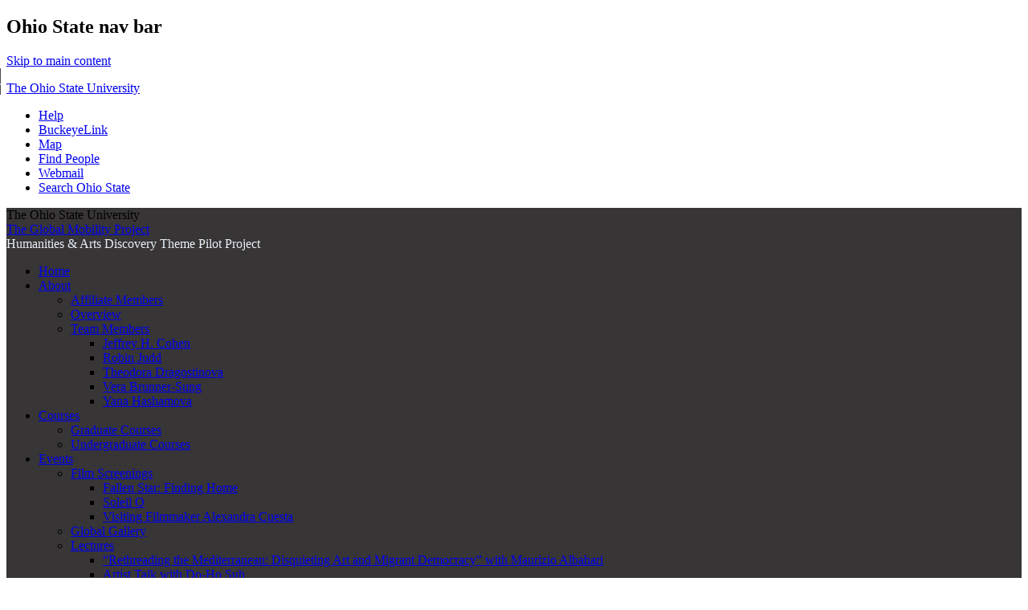

--- FILE ---
content_type: text/html; charset=UTF-8
request_url: https://u.osu.edu/globalmobility/2017/03/06/la-pirogue-the-myth-of-europe-and-the-realities-of-the-journey/
body_size: 17659
content:
<!DOCTYPE html>
<!--[if lt IE 7 ]><html class="ie ie6" lang="en-US"> <![endif]-->
<!--[if IE 7 ]><html class="ie ie7" lang="en-US"> <![endif]-->
<!--[if IE 8 ]><html class="ie ie8" lang="en-US"> <![endif]-->
<!--[if (gte IE 9)|!(IE)]><!--><html lang="en-US"><!--<![endif]-->
<head>
<meta charset="UTF-8" />
<meta name="viewport" content="width=device-width, initial-scale=1">
<meta http-equiv="X-UA-Compatible" content="IE=edge" />
<title>La Pirogue: the Myth of Europe and the Realities of the Journey | The Global Mobility Project</title>
<link rel="profile" href="http://gmpg.org/xfn/11" />
<link rel="pingback" href="https://u.osu.edu/globalmobility/xmlrpc.php" />
<link href="//maxcdn.bootstrapcdn.com/font-awesome/4.2.0/css/font-awesome.min.css" rel="stylesheet">
<!-- favicons -->
<link rel="shortcut icon" href="https://u.osu.edu/globalmobility/wp-content/themes/osu/assets/osu_navbar/images/favicon.ico">
<link rel="apple-touch-icon" href="https://u.osu.edu/globalmobility/wp-content/themes/osu/assets/osu_navbar/images/apple-touch-icon.png">

<meta name='robots' content='max-image-preview:large' />
<link rel='dns-prefetch' href='//www.osu.edu' />
<link rel="alternate" type="application/rss+xml" title="The Global Mobility Project &raquo; Feed" href="https://u.osu.edu/globalmobility/feed/" />
<link rel="alternate" type="application/rss+xml" title="The Global Mobility Project &raquo; Comments Feed" href="https://u.osu.edu/globalmobility/comments/feed/" />
<link rel="alternate" type="application/rss+xml" title="The Global Mobility Project &raquo; La Pirogue: the Myth of Europe and the Realities of the Journey Comments Feed" href="https://u.osu.edu/globalmobility/2017/03/06/la-pirogue-the-myth-of-europe-and-the-realities-of-the-journey/feed/" />
<link rel="alternate" title="oEmbed (JSON)" type="application/json+oembed" href="https://u.osu.edu/globalmobility/wp-json/oembed/1.0/embed?url=https%3A%2F%2Fu.osu.edu%2Fglobalmobility%2F2017%2F03%2F06%2Fla-pirogue-the-myth-of-europe-and-the-realities-of-the-journey%2F" />
<link rel="alternate" title="oEmbed (XML)" type="text/xml+oembed" href="https://u.osu.edu/globalmobility/wp-json/oembed/1.0/embed?url=https%3A%2F%2Fu.osu.edu%2Fglobalmobility%2F2017%2F03%2F06%2Fla-pirogue-the-myth-of-europe-and-the-realities-of-the-journey%2F&#038;format=xml" />
<style id='wp-img-auto-sizes-contain-inline-css' type='text/css'>
img:is([sizes=auto i],[sizes^="auto," i]){contain-intrinsic-size:3000px 1500px}
/*# sourceURL=wp-img-auto-sizes-contain-inline-css */
</style>
<style id='wp-emoji-styles-inline-css' type='text/css'>

	img.wp-smiley, img.emoji {
		display: inline !important;
		border: none !important;
		box-shadow: none !important;
		height: 1em !important;
		width: 1em !important;
		margin: 0 0.07em !important;
		vertical-align: -0.1em !important;
		background: none !important;
		padding: 0 !important;
	}
/*# sourceURL=wp-emoji-styles-inline-css */
</style>
<style id='wp-block-library-inline-css' type='text/css'>
:root{--wp-block-synced-color:#7a00df;--wp-block-synced-color--rgb:122,0,223;--wp-bound-block-color:var(--wp-block-synced-color);--wp-editor-canvas-background:#ddd;--wp-admin-theme-color:#007cba;--wp-admin-theme-color--rgb:0,124,186;--wp-admin-theme-color-darker-10:#006ba1;--wp-admin-theme-color-darker-10--rgb:0,107,160.5;--wp-admin-theme-color-darker-20:#005a87;--wp-admin-theme-color-darker-20--rgb:0,90,135;--wp-admin-border-width-focus:2px}@media (min-resolution:192dpi){:root{--wp-admin-border-width-focus:1.5px}}.wp-element-button{cursor:pointer}:root .has-very-light-gray-background-color{background-color:#eee}:root .has-very-dark-gray-background-color{background-color:#313131}:root .has-very-light-gray-color{color:#eee}:root .has-very-dark-gray-color{color:#313131}:root .has-vivid-green-cyan-to-vivid-cyan-blue-gradient-background{background:linear-gradient(135deg,#00d084,#0693e3)}:root .has-purple-crush-gradient-background{background:linear-gradient(135deg,#34e2e4,#4721fb 50%,#ab1dfe)}:root .has-hazy-dawn-gradient-background{background:linear-gradient(135deg,#faaca8,#dad0ec)}:root .has-subdued-olive-gradient-background{background:linear-gradient(135deg,#fafae1,#67a671)}:root .has-atomic-cream-gradient-background{background:linear-gradient(135deg,#fdd79a,#004a59)}:root .has-nightshade-gradient-background{background:linear-gradient(135deg,#330968,#31cdcf)}:root .has-midnight-gradient-background{background:linear-gradient(135deg,#020381,#2874fc)}:root{--wp--preset--font-size--normal:16px;--wp--preset--font-size--huge:42px}.has-regular-font-size{font-size:1em}.has-larger-font-size{font-size:2.625em}.has-normal-font-size{font-size:var(--wp--preset--font-size--normal)}.has-huge-font-size{font-size:var(--wp--preset--font-size--huge)}.has-text-align-center{text-align:center}.has-text-align-left{text-align:left}.has-text-align-right{text-align:right}.has-fit-text{white-space:nowrap!important}#end-resizable-editor-section{display:none}.aligncenter{clear:both}.items-justified-left{justify-content:flex-start}.items-justified-center{justify-content:center}.items-justified-right{justify-content:flex-end}.items-justified-space-between{justify-content:space-between}.screen-reader-text{border:0;clip-path:inset(50%);height:1px;margin:-1px;overflow:hidden;padding:0;position:absolute;width:1px;word-wrap:normal!important}.screen-reader-text:focus{background-color:#ddd;clip-path:none;color:#444;display:block;font-size:1em;height:auto;left:5px;line-height:normal;padding:15px 23px 14px;text-decoration:none;top:5px;width:auto;z-index:100000}html :where(.has-border-color){border-style:solid}html :where([style*=border-top-color]){border-top-style:solid}html :where([style*=border-right-color]){border-right-style:solid}html :where([style*=border-bottom-color]){border-bottom-style:solid}html :where([style*=border-left-color]){border-left-style:solid}html :where([style*=border-width]){border-style:solid}html :where([style*=border-top-width]){border-top-style:solid}html :where([style*=border-right-width]){border-right-style:solid}html :where([style*=border-bottom-width]){border-bottom-style:solid}html :where([style*=border-left-width]){border-left-style:solid}html :where(img[class*=wp-image-]){height:auto;max-width:100%}:where(figure){margin:0 0 1em}html :where(.is-position-sticky){--wp-admin--admin-bar--position-offset:var(--wp-admin--admin-bar--height,0px)}@media screen and (max-width:600px){html :where(.is-position-sticky){--wp-admin--admin-bar--position-offset:0px}}

/*# sourceURL=wp-block-library-inline-css */
</style><style id='global-styles-inline-css' type='text/css'>
:root{--wp--preset--aspect-ratio--square: 1;--wp--preset--aspect-ratio--4-3: 4/3;--wp--preset--aspect-ratio--3-4: 3/4;--wp--preset--aspect-ratio--3-2: 3/2;--wp--preset--aspect-ratio--2-3: 2/3;--wp--preset--aspect-ratio--16-9: 16/9;--wp--preset--aspect-ratio--9-16: 9/16;--wp--preset--color--black: #000000;--wp--preset--color--cyan-bluish-gray: #abb8c3;--wp--preset--color--white: #ffffff;--wp--preset--color--pale-pink: #f78da7;--wp--preset--color--vivid-red: #cf2e2e;--wp--preset--color--luminous-vivid-orange: #ff6900;--wp--preset--color--luminous-vivid-amber: #fcb900;--wp--preset--color--light-green-cyan: #7bdcb5;--wp--preset--color--vivid-green-cyan: #00d084;--wp--preset--color--pale-cyan-blue: #8ed1fc;--wp--preset--color--vivid-cyan-blue: #0693e3;--wp--preset--color--vivid-purple: #9b51e0;--wp--preset--gradient--vivid-cyan-blue-to-vivid-purple: linear-gradient(135deg,rgb(6,147,227) 0%,rgb(155,81,224) 100%);--wp--preset--gradient--light-green-cyan-to-vivid-green-cyan: linear-gradient(135deg,rgb(122,220,180) 0%,rgb(0,208,130) 100%);--wp--preset--gradient--luminous-vivid-amber-to-luminous-vivid-orange: linear-gradient(135deg,rgb(252,185,0) 0%,rgb(255,105,0) 100%);--wp--preset--gradient--luminous-vivid-orange-to-vivid-red: linear-gradient(135deg,rgb(255,105,0) 0%,rgb(207,46,46) 100%);--wp--preset--gradient--very-light-gray-to-cyan-bluish-gray: linear-gradient(135deg,rgb(238,238,238) 0%,rgb(169,184,195) 100%);--wp--preset--gradient--cool-to-warm-spectrum: linear-gradient(135deg,rgb(74,234,220) 0%,rgb(151,120,209) 20%,rgb(207,42,186) 40%,rgb(238,44,130) 60%,rgb(251,105,98) 80%,rgb(254,248,76) 100%);--wp--preset--gradient--blush-light-purple: linear-gradient(135deg,rgb(255,206,236) 0%,rgb(152,150,240) 100%);--wp--preset--gradient--blush-bordeaux: linear-gradient(135deg,rgb(254,205,165) 0%,rgb(254,45,45) 50%,rgb(107,0,62) 100%);--wp--preset--gradient--luminous-dusk: linear-gradient(135deg,rgb(255,203,112) 0%,rgb(199,81,192) 50%,rgb(65,88,208) 100%);--wp--preset--gradient--pale-ocean: linear-gradient(135deg,rgb(255,245,203) 0%,rgb(182,227,212) 50%,rgb(51,167,181) 100%);--wp--preset--gradient--electric-grass: linear-gradient(135deg,rgb(202,248,128) 0%,rgb(113,206,126) 100%);--wp--preset--gradient--midnight: linear-gradient(135deg,rgb(2,3,129) 0%,rgb(40,116,252) 100%);--wp--preset--font-size--small: 13px;--wp--preset--font-size--medium: 20px;--wp--preset--font-size--large: 36px;--wp--preset--font-size--x-large: 42px;--wp--preset--spacing--20: 0.44rem;--wp--preset--spacing--30: 0.67rem;--wp--preset--spacing--40: 1rem;--wp--preset--spacing--50: 1.5rem;--wp--preset--spacing--60: 2.25rem;--wp--preset--spacing--70: 3.38rem;--wp--preset--spacing--80: 5.06rem;--wp--preset--shadow--natural: 6px 6px 9px rgba(0, 0, 0, 0.2);--wp--preset--shadow--deep: 12px 12px 50px rgba(0, 0, 0, 0.4);--wp--preset--shadow--sharp: 6px 6px 0px rgba(0, 0, 0, 0.2);--wp--preset--shadow--outlined: 6px 6px 0px -3px rgb(255, 255, 255), 6px 6px rgb(0, 0, 0);--wp--preset--shadow--crisp: 6px 6px 0px rgb(0, 0, 0);}:where(.is-layout-flex){gap: 0.5em;}:where(.is-layout-grid){gap: 0.5em;}body .is-layout-flex{display: flex;}.is-layout-flex{flex-wrap: wrap;align-items: center;}.is-layout-flex > :is(*, div){margin: 0;}body .is-layout-grid{display: grid;}.is-layout-grid > :is(*, div){margin: 0;}:where(.wp-block-columns.is-layout-flex){gap: 2em;}:where(.wp-block-columns.is-layout-grid){gap: 2em;}:where(.wp-block-post-template.is-layout-flex){gap: 1.25em;}:where(.wp-block-post-template.is-layout-grid){gap: 1.25em;}.has-black-color{color: var(--wp--preset--color--black) !important;}.has-cyan-bluish-gray-color{color: var(--wp--preset--color--cyan-bluish-gray) !important;}.has-white-color{color: var(--wp--preset--color--white) !important;}.has-pale-pink-color{color: var(--wp--preset--color--pale-pink) !important;}.has-vivid-red-color{color: var(--wp--preset--color--vivid-red) !important;}.has-luminous-vivid-orange-color{color: var(--wp--preset--color--luminous-vivid-orange) !important;}.has-luminous-vivid-amber-color{color: var(--wp--preset--color--luminous-vivid-amber) !important;}.has-light-green-cyan-color{color: var(--wp--preset--color--light-green-cyan) !important;}.has-vivid-green-cyan-color{color: var(--wp--preset--color--vivid-green-cyan) !important;}.has-pale-cyan-blue-color{color: var(--wp--preset--color--pale-cyan-blue) !important;}.has-vivid-cyan-blue-color{color: var(--wp--preset--color--vivid-cyan-blue) !important;}.has-vivid-purple-color{color: var(--wp--preset--color--vivid-purple) !important;}.has-black-background-color{background-color: var(--wp--preset--color--black) !important;}.has-cyan-bluish-gray-background-color{background-color: var(--wp--preset--color--cyan-bluish-gray) !important;}.has-white-background-color{background-color: var(--wp--preset--color--white) !important;}.has-pale-pink-background-color{background-color: var(--wp--preset--color--pale-pink) !important;}.has-vivid-red-background-color{background-color: var(--wp--preset--color--vivid-red) !important;}.has-luminous-vivid-orange-background-color{background-color: var(--wp--preset--color--luminous-vivid-orange) !important;}.has-luminous-vivid-amber-background-color{background-color: var(--wp--preset--color--luminous-vivid-amber) !important;}.has-light-green-cyan-background-color{background-color: var(--wp--preset--color--light-green-cyan) !important;}.has-vivid-green-cyan-background-color{background-color: var(--wp--preset--color--vivid-green-cyan) !important;}.has-pale-cyan-blue-background-color{background-color: var(--wp--preset--color--pale-cyan-blue) !important;}.has-vivid-cyan-blue-background-color{background-color: var(--wp--preset--color--vivid-cyan-blue) !important;}.has-vivid-purple-background-color{background-color: var(--wp--preset--color--vivid-purple) !important;}.has-black-border-color{border-color: var(--wp--preset--color--black) !important;}.has-cyan-bluish-gray-border-color{border-color: var(--wp--preset--color--cyan-bluish-gray) !important;}.has-white-border-color{border-color: var(--wp--preset--color--white) !important;}.has-pale-pink-border-color{border-color: var(--wp--preset--color--pale-pink) !important;}.has-vivid-red-border-color{border-color: var(--wp--preset--color--vivid-red) !important;}.has-luminous-vivid-orange-border-color{border-color: var(--wp--preset--color--luminous-vivid-orange) !important;}.has-luminous-vivid-amber-border-color{border-color: var(--wp--preset--color--luminous-vivid-amber) !important;}.has-light-green-cyan-border-color{border-color: var(--wp--preset--color--light-green-cyan) !important;}.has-vivid-green-cyan-border-color{border-color: var(--wp--preset--color--vivid-green-cyan) !important;}.has-pale-cyan-blue-border-color{border-color: var(--wp--preset--color--pale-cyan-blue) !important;}.has-vivid-cyan-blue-border-color{border-color: var(--wp--preset--color--vivid-cyan-blue) !important;}.has-vivid-purple-border-color{border-color: var(--wp--preset--color--vivid-purple) !important;}.has-vivid-cyan-blue-to-vivid-purple-gradient-background{background: var(--wp--preset--gradient--vivid-cyan-blue-to-vivid-purple) !important;}.has-light-green-cyan-to-vivid-green-cyan-gradient-background{background: var(--wp--preset--gradient--light-green-cyan-to-vivid-green-cyan) !important;}.has-luminous-vivid-amber-to-luminous-vivid-orange-gradient-background{background: var(--wp--preset--gradient--luminous-vivid-amber-to-luminous-vivid-orange) !important;}.has-luminous-vivid-orange-to-vivid-red-gradient-background{background: var(--wp--preset--gradient--luminous-vivid-orange-to-vivid-red) !important;}.has-very-light-gray-to-cyan-bluish-gray-gradient-background{background: var(--wp--preset--gradient--very-light-gray-to-cyan-bluish-gray) !important;}.has-cool-to-warm-spectrum-gradient-background{background: var(--wp--preset--gradient--cool-to-warm-spectrum) !important;}.has-blush-light-purple-gradient-background{background: var(--wp--preset--gradient--blush-light-purple) !important;}.has-blush-bordeaux-gradient-background{background: var(--wp--preset--gradient--blush-bordeaux) !important;}.has-luminous-dusk-gradient-background{background: var(--wp--preset--gradient--luminous-dusk) !important;}.has-pale-ocean-gradient-background{background: var(--wp--preset--gradient--pale-ocean) !important;}.has-electric-grass-gradient-background{background: var(--wp--preset--gradient--electric-grass) !important;}.has-midnight-gradient-background{background: var(--wp--preset--gradient--midnight) !important;}.has-small-font-size{font-size: var(--wp--preset--font-size--small) !important;}.has-medium-font-size{font-size: var(--wp--preset--font-size--medium) !important;}.has-large-font-size{font-size: var(--wp--preset--font-size--large) !important;}.has-x-large-font-size{font-size: var(--wp--preset--font-size--x-large) !important;}
/*# sourceURL=global-styles-inline-css */
</style>

<style id='classic-theme-styles-inline-css' type='text/css'>
/*! This file is auto-generated */
.wp-block-button__link{color:#fff;background-color:#32373c;border-radius:9999px;box-shadow:none;text-decoration:none;padding:calc(.667em + 2px) calc(1.333em + 2px);font-size:1.125em}.wp-block-file__button{background:#32373c;color:#fff;text-decoration:none}
/*# sourceURL=/wp-includes/css/classic-themes.min.css */
</style>
<link rel='stylesheet' id='lean-captcha-css-css' href='https://u.osu.edu/globalmobility/wp-content/mu-plugins/lean-captcha/css/lean-captcha.css?ver=1' type='text/css' media='all' />
<link rel='stylesheet' id='blog_listing_pager-css' href='https://u.osu.edu/globalmobility/wp-content/plugins/u-osu-blog-listing/includes/styles/blog-listing-styles.css?ver=6.9' type='text/css' media='all' />
<link rel='stylesheet' id='osu-style-css' href='https://u.osu.edu/globalmobility/wp-content/themes/osu-3/style.css?ver=6.9' type='text/css' media='all' />
<link rel='stylesheet' id='osu-a11y-navbar-css' href='https://u.osu.edu/globalmobility/wp-content/themes/osu/assets/a11y-navbar/css/a11y-navbar.styles.css?ver=6.9' type='text/css' media='all' />
<link rel='stylesheet' id='osu-webfonts-css' href='//www.osu.edu/assets/fonts/extended/webfonts.css?ver=6.9' type='text/css' media='all' />
<link rel='stylesheet' id='osu-navbar-css' href='https://u.osu.edu/globalmobility/wp-content/themes/osu/assets/osu_navbar/css/osu_navbar-resp-white.css?ver=6.9' type='text/css' media='all' />
<link rel='stylesheet' id='osu-layout-css' href='https://u.osu.edu/globalmobility/wp-content/themes/osu/layouts/content-sidebar.css?ver=6.9' type='text/css' media='all' />
<link rel='stylesheet' id='osu-global-css' href='https://u.osu.edu/globalmobility/wp-content/themes/osu/assets/css/global.css?ver=1725559965' type='text/css' media='all' />
<link rel='stylesheet' id='osu-responsive-css' href='https://u.osu.edu/globalmobility/wp-content/themes/osu/assets/css/responsive.css?ver=6.9' type='text/css' media='all' />
<link rel='stylesheet' id='osu-3-global-css' href='https://u.osu.edu/globalmobility/wp-content/themes/osu-3/assets/css/global.css?ver=6.9' type='text/css' media='all' />
<link rel='stylesheet' id='osu-3-responsive-css' href='https://u.osu.edu/globalmobility/wp-content/themes/osu-3/assets/css/responsive.css?ver=6.9' type='text/css' media='all' />
<script type="text/javascript" id="jquery-core-js-extra">
/* <![CDATA[ */
var msreader_featured_posts = {"saving":"Saving...","post_featured":"This post is featured","feature":"Feature","unfeature":"Unfeature"};
//# sourceURL=jquery-core-js-extra
/* ]]> */
</script>
<script type="text/javascript" src="https://u.osu.edu/globalmobility/wp-includes/js/jquery/jquery.min.js?ver=3.7.1" id="jquery-core-js"></script>
<script type="text/javascript" src="https://u.osu.edu/globalmobility/wp-includes/js/jquery/jquery-migrate.min.js?ver=3.4.1" id="jquery-migrate-js"></script>
<script type="text/javascript" id="jquery-js-after">
/* <![CDATA[ */
var ajaxurl = 'https://u.osu.edu/globalmobility/wp-admin/admin-ajax.php';
//# sourceURL=jquery-js-after
/* ]]> */
</script>
<script type="text/javascript" src="https://u.osu.edu/globalmobility/wp-content/themes/osu/assets/a11y-navbar/dist/hoverintent.min.js?ver=6.9" id="osu-a11y-navbar-hoverintent-js"></script>
<script type="text/javascript" src="https://u.osu.edu/globalmobility/wp-content/themes/osu/assets/a11y-navbar/dist/polyfill.min.js?ver=6.9" id="osu-a11y-navbar-polyfill-js"></script>
<script type="text/javascript" src="https://u.osu.edu/globalmobility/wp-content/themes/osu/assets/a11y-navbar/dist/a11yNavbar.min.js?ver=6.9" id="osu-a11y-navbar-js"></script>
<script type="text/javascript" id="beehive-gtm-network-frontend-header-js-after">
/* <![CDATA[ */
var dataLayer = [];
(function(w,d,s,l,i){w[l]=w[l]||[];w[l].push({'gtm.start':
			new Date().getTime(),event:'gtm.js'});var f=d.getElementsByTagName(s)[0],
			j=d.createElement(s),dl=l!='dataLayer'?'&l='+l:'';j.async=true;j.src=
			'https://www.googletagmanager.com/gtm.js?id='+i+dl;f.parentNode.insertBefore(j,f);
			})(window,document,'script','dataLayer','GTM-P8MKDW6');
//# sourceURL=beehive-gtm-network-frontend-header-js-after
/* ]]> */
</script>
<script type="text/javascript" src="https://u.osu.edu/globalmobility/wp-content/themes/osu-3/assets/js/osu-3.js?ver=6.9" id="osu-3-general-js"></script>
<link rel="https://api.w.org/" href="https://u.osu.edu/globalmobility/wp-json/" /><link rel="alternate" title="JSON" type="application/json" href="https://u.osu.edu/globalmobility/wp-json/wp/v2/posts/711" /><link rel="EditURI" type="application/rsd+xml" title="RSD" href="https://u.osu.edu/globalmobility/xmlrpc.php?rsd" />
<meta name="generator" content="u.osu.edu 6.9 - http://u.osu.edu/" />
<link rel="canonical" href="https://u.osu.edu/globalmobility/2017/03/06/la-pirogue-the-myth-of-europe-and-the-realities-of-the-journey/" />
<link rel='shortlink' href='https://u.osu.edu/globalmobility/?p=711' />

        <script type="text/javascript">
            var jQueryMigrateHelperHasSentDowngrade = false;

			window.onerror = function( msg, url, line, col, error ) {
				// Break out early, do not processing if a downgrade reqeust was already sent.
				if ( jQueryMigrateHelperHasSentDowngrade ) {
					return true;
                }

				var xhr = new XMLHttpRequest();
				var nonce = '0a9d84a9b1';
				var jQueryFunctions = [
					'andSelf',
					'browser',
					'live',
					'boxModel',
					'support.boxModel',
					'size',
					'swap',
					'clean',
					'sub',
                ];
				var match_pattern = /\)\.(.+?) is not a function/;
                var erroredFunction = msg.match( match_pattern );

                // If there was no matching functions, do not try to downgrade.
                if ( null === erroredFunction || typeof erroredFunction !== 'object' || typeof erroredFunction[1] === "undefined" || -1 === jQueryFunctions.indexOf( erroredFunction[1] ) ) {
                    return true;
                }

                // Set that we've now attempted a downgrade request.
                jQueryMigrateHelperHasSentDowngrade = true;

				xhr.open( 'POST', 'https://u.osu.edu/globalmobility/wp-admin/admin-ajax.php' );
				xhr.setRequestHeader( 'Content-Type', 'application/x-www-form-urlencoded' );
				xhr.onload = function () {
					var response,
                        reload = false;

					if ( 200 === xhr.status ) {
                        try {
                        	response = JSON.parse( xhr.response );

                        	reload = response.data.reload;
                        } catch ( e ) {
                        	reload = false;
                        }
                    }

					// Automatically reload the page if a deprecation caused an automatic downgrade, ensure visitors get the best possible experience.
					if ( reload ) {
						location.reload();
                    }
				};

				xhr.send( encodeURI( 'action=jquery-migrate-downgrade-version&_wpnonce=' + nonce ) );

				// Suppress error alerts in older browsers
				return true;
			}
        </script>

			<style type="text/css">
		.site-header,
		.entry-header .entry-meta,
		#commentform input#submit 
		{
			background-color: #373535;
		}
		nav#site-navigation li a:hover,
		nav#site-navigation li a:focus,
		nav#site-navigation li.current-menu-item > a:hover,
		nav#site-navigation li.current_page_ancestor > a,
		nav#site-navigation li:hover > a
		{
			border-bottom: 4px solid #373535;
		}
		nav#site-navigation li.current-menu-item > a,
		nav#site-navigation li.current_page_item > a
		{
			border-bottom: 4px solid #373535 !important;
		}
		nav#site-navigation li li.current-menu-item > a {
			border-bottom: 2px solid #373535 !important;
		}
		nav#site-navigation li li > a:hover,
		nav#site-navigation li li > a:focus,
		nav#site-navigation li li.current-menu-item li > a:hover
		{
			color: #373535;
			border-bottom-color: #373535 !important;
		}
		nav#site-navigation li li.current-menu-item > a {
			color: #373535 !important;
			border-bottom-color: #373535 !important;
			border-bottom-width: 2px !important;
		}
		nav.a11y-navbar ul.a11y-navbar-menubar.a11y-navbar-orientation-horizontal li a[role="menuitem"].a11y-navbar-menuitem[aria-haspopup="true"]::after,
		nav.a11y-navbar ul.a11y-navbar-menubar.a11y-navbar-orientation-horizontal li a[role="menuitem"].a11y-navbar-menuitem[aria-haspopup="true"]:hover::after,
		nav.a11y-navbar ul.a11y-navbar-menubar.a11y-navbar-orientation-horizontal li a[role="menuitem"].a11y-navbar-menuitem[aria-haspopup="true"]:focus::after
		{
		    border-top-color: #373535;
		}
		nav.a11y-navbar ul.a11y-navbar-menubar li ul[role="menu"].a11y-navbar-menu-open li a[aria-haspopup="true"]::after,
    nav.a11y-navbar ul.a11y-navbar-menubar li ul[role="menu"].a11y-navbar-menu-open li a[aria-haspopup="true"]:focus::after,
    nav.a11y-navbar ul.a11y-navbar-menubar li ul[role="menu"].a11y-navbar-menu-open li a[aria-haspopup="true"]:hover::after
		{
			border-left-color: #373535;
		}
		div.site-description {
			color: #E9EFF7		}
					</style>
					<!-- Google Analytics tracking code output by Beehive Analytics Pro -->
						<script async src="https://www.googletagmanager.com/gtag/js?id=G-9X32NE8YCL&l=beehiveDataLayer"></script>
		<script>
						window.beehiveDataLayer = window.beehiveDataLayer || [];
			function gaplusu() {beehiveDataLayer.push(arguments);}
			gaplusu('js', new Date())
						gaplusu('config', 'G-9X32NE8YCL', {
				'anonymize_ip': false,
				'allow_google_signals': false,
			})
					</script>
		<style type="text/css">
/* <![CDATA[ */
img.latex { vertical-align: middle; border: none; }
/* ]]> */
</style>

<!-- html5shiv (http://code.google.com/p/html5shiv/) -->
<!--[if lt IE 9]>
<script src="https://u.osu.edu/globalmobility/wp-content/themes/osu/assets/js/html5shiv.js"></script>
<script src="https://u.osu.edu/globalmobility/wp-content/themes/osu/assets/js/html5shiv-printshiv.js"></script>
<link rel="stylesheet" href="https://u.osu.edu/globalmobility/wp-content/themes/osu-3/assets/css/ie.css" type="text/css" media="all" />
<![endif]-->
</head>

<body class="wp-singular post-template-default single single-post postid-711 single-format-standard wp-theme-osu wp-child-theme-osu-3 group-blog">
<div role="navigation" id="osu_navbar" aria-labelledby="osu_navbar_heading">
    
    <h2 id="osu_navbar_heading" class="osu-semantic">Ohio State nav bar</h2>
	<a href="#content" id="skip" class="osu-semantic">Skip to main content</a>
	
	<div class="container">
    	<div class="univ_info">
    		<p class="univ_name"><a href="http://osu.edu" title="The Ohio State University">The Ohio State University</a></p>
    	</div><!-- /univ_info -->
    	<div class="univ_links">
    		<div class="links">
    			<ul>
    				<li><a href="http://www.osu.edu/help.php" class="help">Help</a></li>
    				<li><a href="http://buckeyelink.osu.edu/" class="buckeyelink" >BuckeyeLink</a></li>
    				<li><a href="http://www.osu.edu/map/" class="map">Map</a></li>
    				<li><a href="http://www.osu.edu/findpeople.php" class="findpeople">Find People</a></li>
    				<li><a href="https://email.osu.edu/" class="webmail">Webmail</a></li> 
    				<li><a href="http://www.osu.edu/search/" class="search">Search Ohio State</a></li>
    			</ul>
    		</div><!-- /links -->
    	</div><!-- /univ_links -->
    </div><!-- /container -->

</div><!-- /osu_navbar -->
<div id="page" class="hfeed site">
		<header id="masthead" class="site-header" role="banner">
		<div class="site-branding osu-brand-style-rev-horizontal osu-brand-default">
      <div class="osu-brand-text">The Ohio State University</div>			<div class="site-title"><a href="https://u.osu.edu/globalmobility/" title="The Global Mobility Project" rel="home">The Global Mobility Project</a></div>
			<div class="site-description">Humanities & Arts Discovery Theme Pilot Project</div>
		</div>

		<nav id="site-navigation" class="navigation-main" role="navigation">
			<div class="menu"><ul>
<li ><a href="https://u.osu.edu/globalmobility/">Home</a></li><li class="page_item page-item-5 page_item_has_children"><a href="https://u.osu.edu/globalmobility/about/">About</a>
<ul class='children'>
	<li class="page_item page-item-390"><a href="https://u.osu.edu/globalmobility/about/affiliate-members/">Affiliate Members</a></li>
	<li class="page_item page-item-167"><a href="https://u.osu.edu/globalmobility/about/overview/">Overview</a></li>
	<li class="page_item page-item-8 page_item_has_children"><a href="https://u.osu.edu/globalmobility/about/team-members/">Team Members</a>
	<ul class='children'>
		<li class="page_item page-item-26"><a href="https://u.osu.edu/globalmobility/about/team-members/jeffrey-h-cohen/">Jeffrey H. Cohen</a></li>
		<li class="page_item page-item-31"><a href="https://u.osu.edu/globalmobility/about/team-members/robin-judd/">Robin Judd</a></li>
		<li class="page_item page-item-28"><a href="https://u.osu.edu/globalmobility/about/team-members/theodora-dragostinova/">Theodora Dragostinova</a></li>
		<li class="page_item page-item-24"><a href="https://u.osu.edu/globalmobility/about/team-members/vera-brunner-sung/">Vera Brunner-Sung</a></li>
		<li class="page_item page-item-22"><a href="https://u.osu.edu/globalmobility/about/team-members/yana-hashamova/">Yana Hashamova</a></li>
	</ul>
</li>
</ul>
</li>
<li class="page_item page-item-38 page_item_has_children"><a href="https://u.osu.edu/globalmobility/course-offerings/">Courses</a>
<ul class='children'>
	<li class="page_item page-item-296"><a href="https://u.osu.edu/globalmobility/course-offerings/graduate-courses/">Graduate Courses</a></li>
	<li class="page_item page-item-292"><a href="https://u.osu.edu/globalmobility/course-offerings/undergraduate-courses/">Undergraduate Courses</a></li>
</ul>
</li>
<li class="page_item page-item-50 page_item_has_children"><a href="https://u.osu.edu/globalmobility/events/">Events</a>
<ul class='children'>
	<li class="page_item page-item-259 page_item_has_children"><a href="https://u.osu.edu/globalmobility/events/film-screenings/">Film Screenings</a>
	<ul class='children'>
		<li class="page_item page-item-308"><a href="https://u.osu.edu/globalmobility/events/film-screenings/fallen-star-finding-home/">Fallen Star: Finding Home</a></li>
		<li class="page_item page-item-1153"><a href="https://u.osu.edu/globalmobility/events/film-screenings/soleilo/">Soleil O</a></li>
		<li class="page_item page-item-1226"><a href="https://u.osu.edu/globalmobility/events/film-screenings/visiting-filmmaker-alexandra-cuesta/">Visiting Filmmaker Alexandra Cuesta</a></li>
	</ul>
</li>
	<li class="page_item page-item-608"><a href="https://u.osu.edu/globalmobility/events/global-gallery/">Global Gallery</a></li>
	<li class="page_item page-item-122 page_item_has_children"><a href="https://u.osu.edu/globalmobility/events/lecture-series/">Lectures</a>
	<ul class='children'>
		<li class="page_item page-item-1248"><a href="https://u.osu.edu/globalmobility/events/lecture-series/rethreading-the-mediterranean-disquieting-art-and-migrant-democracy-with-maurizio-albahari/">“Rethreading the Mediterranean: Disquieting Art and Migrant Democracy” with Maurizio Albahari</a></li>
		<li class="page_item page-item-1187"><a href="https://u.osu.edu/globalmobility/events/lecture-series/artist-talk-with-do-ho-suh/">Artist Talk with Do-Ho Suh</a></li>
		<li class="page_item page-item-1280"><a href="https://u.osu.edu/globalmobility/events/lecture-series/artist-talk-with-susan-meiselas/">Artist Talk with Susan Meiselas</a></li>
		<li class="page_item page-item-1372"><a href="https://u.osu.edu/globalmobility/events/lecture-series/musician-visit-with-eze-wendtoin/">Musician Visit with Ezé Wendtoin</a></li>
		<li class="page_item page-item-1183"><a href="https://u.osu.edu/globalmobility/events/lecture-series/roundtable-discussion-with-photographer-susan-meiselas/">Roundtable Discussion with Photographer Susan Meiselas</a></li>
	</ul>
</li>
	<li class="page_item page-item-1035"><a href="https://u.osu.edu/globalmobility/events/research-methodology-workshop/">Research Methodology Workshop</a></li>
	<li class="page_item page-item-114"><a href="https://u.osu.edu/globalmobility/events/working-lunch-series/">Working Lunch Series</a></li>
</ul>
</li>
<li class="page_item page-item-477 page_item_has_children"><a href="https://u.osu.edu/globalmobility/grants/">Grants</a>
<ul class='children'>
	<li class="page_item page-item-780"><a href="https://u.osu.edu/globalmobility/grants/faculty-grant-recipients/">Faculty Grant Recipients</a></li>
	<li class="page_item page-item-785"><a href="https://u.osu.edu/globalmobility/grants/graduate-grant-recipients/">Graduate Grant Recipients</a></li>
	<li class="page_item page-item-783"><a href="https://u.osu.edu/globalmobility/grants/undergraduate-grant-recipients/">Undergraduate Grant Recipients</a></li>
	<li class="page_item page-item-1076"><a href="https://u.osu.edu/globalmobility/grants/undergraduatefaculty-mentorship-grants/">Undergraduate/Faculty Mentorship Grants</a></li>
</ul>
</li>
<li class="page_item page-item-161"><a href="https://u.osu.edu/globalmobility/links/">Links</a></li>
<li class="page_item page-item-208"><a href="https://u.osu.edu/globalmobility/podcast/">Podcast</a></li>
</ul></div>
		</nav><!-- #site-navigation -->
	</header><!-- #masthead -->

	<div id="main" class="site-main">
		

	<div id="primary" class="content-area">
		<div id="content" class="site-content" role="main">

		
			
<article id="post-711" class="post-711 post type-post status-publish format-standard hentry category-film-series">
	<header class="entry-header">
		<h1 role="heading" aria-level="1" class="entry-title">La Pirogue: the Myth of Europe and the Realities of the Journey</h1>

		<div class="entry-meta">
			<time class="entry-date published" datetime="2017-03-06T18:45:19+00:00"><span class="month">March</span> <span class="day">6</span> <span class="year">2017</span></time><time class="updated" datetime="2017-03-09T18:35:39+00:00">March 9, 2017</time>		</div><!-- .entry-meta -->
	</header><!-- .entry-header -->

	<div class="entry-content">
		<p><strong>by Eleanor Paynter</strong>, PhD Student, Department of Comparative Studies</p>
<p style="text-align: center;"><a href="https://u.osu.edu/globalmobility/files/2017/03/DSC_0350-2lcur3h.jpg"><img fetchpriority="high" decoding="async" class="alignnone size-medium wp-image-712" src="https://u.osu.edu/globalmobility/files/2017/03/DSC_0350-2lcur3h-300x199.jpg" alt="" width="300" height="199" srcset="https://u.osu.edu/globalmobility/files/2017/03/DSC_0350-2lcur3h-300x199.jpg 300w, https://u.osu.edu/globalmobility/files/2017/03/DSC_0350-2lcur3h-768x511.jpg 768w, https://u.osu.edu/globalmobility/files/2017/03/DSC_0350-2lcur3h-1024x681.jpg 1024w" sizes="(max-width: 300px) 100vw, 300px" /></a></p>
<p style="text-align: left;"><a href="http://www.festival-cannes.fr/en/archives/ficheFilm/id/443ec1ca-d867-4336-a274-0474e8902993/year/2012.html">La Pirogue</a> (dir. <a href="http://africultures.com/personnes/?no=4305">Moussa Touré</a>, 2012), screened by Global Mobility at the Wexner Center for the Arts on March 1, is, in many ways, about a gamble: 31 people sail from Senegal to the Canary Islands in a fishing vessel not meant for the open sea. La Pirogue recounts migration as not only the traversing of physical space, but as an internal journey as well. We learn the different motivations and hopes of nearly each migrant on board and watch as they are threatened by discord and by the sea itself. At the same time, La</p>
<p style="text-align: left;">Pirogue reminds us of what <a href="https://www.jstor.org/stable/2938462?seq=1#page_scan_tab_contents">Douglas Massey</a> and other migration scholars enunciated in the early 1990s: that the movement of a single person across a border always involves a larger network. Although most of this story unfolds within the tight quarters of the pirogue, any attempt to map the narrative would result in a many-threaded web reaching far beyond the boat itself – or Senegal or Spain. Some on board hope to reach relatives in France; once settled, they plan to bring over their spouses and children. They are motivated by stories of musical and athletic stardom, economic success, medical treatment, and employment. The film poignantly loads the Goor Fitt (“<a href="https://muse.jhu.edu/article/564576">man of courage</a>”) with its 31 passengers, rations of rice, a back-up engine, and these narratives.</p>
<p>&nbsp;</p>
<div id="attachment_273" style="width: 310px" class="wp-caption aligncenter"><a href="https://u.osu.edu/globalmobility/files/2016/11/23PIROGUE-jumbo-1tatkm6.jpg" rel="attachment wp-att-273"><img decoding="async" aria-describedby="caption-attachment-273" class="wp-image-273 size-medium" src="https://u.osu.edu/globalmobility/files/2016/11/23PIROGUE-jumbo-1tatkm6-300x173.jpg" alt="23pirogue-jumbo" width="300" height="173" srcset="https://u.osu.edu/globalmobility/files/2016/11/23PIROGUE-jumbo-1tatkm6-300x173.jpg 300w, https://u.osu.edu/globalmobility/files/2016/11/23PIROGUE-jumbo-1tatkm6-768x442.jpg 768w, https://u.osu.edu/globalmobility/files/2016/11/23PIROGUE-jumbo-1tatkm6.jpg 1024w" sizes="(max-width: 300px) 100vw, 300px" /></a><p id="caption-attachment-273" class="wp-caption-text">A stunning screenshot from the film. The solidarity of 31 Africans, fleeing to Spain in a canoe, is tested once they run into trouble.</p></div>
<p>One of the most striking lines in La Pirogue comes near the beginning of the film, as the wife of protagonist Baye Laye suggests that he not leave Senegal for Spain because “Europe is going through a crisis,” a reference to the 2008 economic crisis and its global effects. It’s compelling to consider the shift of context that has occurred between the making of La Pirogue, in 2012, and of Gianfranco Rosi’s Italian documentary Fuocoammare (Fire at Sea) just four years later, shown by the Global Mobility Project in <a href="https://u.osu.edu/globalmobility/2017/02/06/fuocoammare-fire-at-sea-and-practices-of-reception/">January</a>. Over the last two years, of course, Europe has been said to be undergoing <a href="http://www.unhcr.org/en-us/europe-emergency.html">another crisis</a>, one marked by the arrival of more than 1.3 million migrants in 2015 and several hundred thousand since.</p>
<div id="attachment_713" style="width: 310px" class="wp-caption aligncenter"><a href="https://u.osu.edu/globalmobility/files/2017/03/DSC_0354.2-2l33n8v-e1488825816753.jpg"><img decoding="async" aria-describedby="caption-attachment-713" class="size-medium wp-image-713" src="https://u.osu.edu/globalmobility/files/2017/03/DSC_0354.2-2l33n8v-e1488825816753-300x217.jpg" alt="" width="300" height="217" srcset="https://u.osu.edu/globalmobility/files/2017/03/DSC_0354.2-2l33n8v-e1488825816753-300x217.jpg 300w, https://u.osu.edu/globalmobility/files/2017/03/DSC_0354.2-2l33n8v-e1488825816753-768x556.jpg 768w, https://u.osu.edu/globalmobility/files/2017/03/DSC_0354.2-2l33n8v-e1488825816753-1024x742.jpg 1024w" sizes="(max-width: 300px) 100vw, 300px" /></a><p id="caption-attachment-713" class="wp-caption-text">Global Mobility Project team member Vera Brunner-Sung and Associate Professor in History Ousman Kobo</p></div>
<p>At the March 1 viewing, discussion of La Pirogue included comments to contextualize the narrative in light of Senegalese political and economic history, as well to put it in conversation with Fuocoammare. This discussion was led by <a href="https://theatre.osu.edu/people/brunner-sung.1">Vera Brunner-Sung</a>, Global Mobility faculty member and Assistant Professor in the Department of Theatre, and <a href="https://history.osu.edu/people/kobo.1">Ousman Kobo</a>, Assistant Professor in the History Department and scholar of West African history. Prof. Brunner-Sung drew our attention to the theme of “the losing bet,” introduced in the wrestling match of the first scene. Prof. Kobo suggested that the film is commenting not only on migration, but on religious tensions in Senegal; within the microcosmic society in the boat, passengers argue over rituals and rites involving Muslim prayers or the placement of a talisman.</p>
<p>The pairing of La Pirogue with Fuocoammare provoked conversation about narrative perspectives, and about hope. Rosi’s recent documentary portrays the arrival of asylum seekers to the Italian island of Lampedusa; although it does not focus on individual migrant narratives, it does emphasize their rescue and entrance into EU territory. Touré’s 2012 film instead depicts the intimate narrative of a group of migrants as they prepare for and set out towards Europe on a journey which not all survive.</p>
<p>This pairing and the discussion with Profs. Brunner-Sung and Kodo also reminded those of us in the audience that although Baye Laye’s story is fictional, it is based on the migration of thousands of young men in just such vessels over at least the last decade, and many of these journeys end in tragedy. A note at the end of the film states that at least 5,000 of the 30,000 migrants who attempted this voyage from West Africa prior to the making of this film did not survive. As Prof. Kodo remarked, “This is the reality of our time.”</p>
<p>Viewers left the theater quietly, many of us still taking it in.</p>
<p>&nbsp;</p>
<p><iframe loading="lazy" src="https://www.youtube.com/embed/6PAnomIt54M" width="560" height="315" frameborder="0" allowfullscreen="allowfullscreen"></iframe></p>
			</div><!-- .entry-content -->

	<footer class="entry-meta">
		<span class="author-byline">
			Posted by <span class="author vcard"><a class="url fn n" href="https://u.osu.edu/globalmobility/author/beiswenger-4/" title="View all posts by beiswenger.4" rel="author">beiswenger.4</a></span> at <span class="posted-on"><time class="entry-date published" datetime="2017-03-06T18:45:19+00:00">6:45pm</time><time class="updated" datetime="2017-03-09T18:35:39+00:00">March 9, 2017</time></span>		</span>
		Posted in <a href="https://u.osu.edu/globalmobility/category/film-series/" rel="category tag">Film Series</a>. Bookmark the <a href="https://u.osu.edu/globalmobility/2017/03/06/la-pirogue-the-myth-of-europe-and-the-realities-of-the-journey/" title="Permalink to La Pirogue: the Myth of Europe and the Realities of the Journey" rel="bookmark">permalink</a>.
			</footer><!-- .entry-meta -->
</article><!-- #post-## -->

				<nav role="navigation" id="nav-below" class="navigation-post">
		<h1 class="screen-reader-text">Post navigation</h1>

	
		<div class="nav-previous"><a href="https://u.osu.edu/globalmobility/2017/03/05/refugeeadvocacytraining/" rel="prev"><span class="meta-nav">&larr;</span> Refugee Advocacy Training</a></div>		<div class="nav-next"><a href="https://u.osu.edu/globalmobility/2017/03/10/congratulations-to-dr-dragostinova/" rel="next">Congratulations to Dr. Dragostinova! <span class="meta-nav">&rarr;</span></a></div>
	
	</nav><!-- #nav-below -->
	
			
	<div id="comments" class="comments-area">

	
	
	
		<div id="respond" class="comment-respond">
		<h3 id="reply-title" class="comment-reply-title">Leave a Reply <small><a rel="nofollow" id="cancel-comment-reply-link" href="/globalmobility/2017/03/06/la-pirogue-the-myth-of-europe-and-the-realities-of-the-journey/#respond" style="display:none;">Cancel reply</a></small></h3><form action="https://u.osu.edu/globalmobility/wp-comments-post.php" method="post" id="commentform" class="comment-form"><p class="comment-notes"><span id="email-notes">Your email address will not be published.</span> <span class="required-field-message">Required fields are marked <span class="required">*</span></span></p><p class="comment-form-comment"><label for="comment">Comment <span class="required">*</span></label> <textarea id="comment" name="comment" cols="45" rows="8" maxlength="65525" required="required"></textarea></p><p class="comment-form-author"><label for="author">Name <span class="required">*</span></label> <input id="author" name="author" type="text" value="" size="30" maxlength="245" autocomplete="name" required="required" /></p>
<p class="comment-form-email"><label for="email">Email <span class="required">*</span></label> <input id="email" name="email" type="text" value="" size="30" maxlength="100" aria-describedby="email-notes" autocomplete="email" required="required" /></p>
<p class="comment-form-cookies-consent"><input id="wp-comment-cookies-consent" name="wp-comment-cookies-consent" type="checkbox" value="yes" /> <label for="wp-comment-cookies-consent">Save my name, email, and website in this browser for the next time I comment.</label></p>
<p class="form-submit"><input name="submit" type="submit" id="submit" class="submit" value="Post Comment" /> <input type='hidden' name='comment_post_ID' value='711' id='comment_post_ID' />
<input type='hidden' name='comment_parent' id='comment_parent' value='0' />
</p><p style="display: none;"><input type="hidden" id="akismet_comment_nonce" name="akismet_comment_nonce" value="64e6b20c7f" /></p><p style="display: none !important;" class="akismet-fields-container" data-prefix="ak_"><label>&#916;<textarea name="ak_hp_textarea" cols="45" rows="8" maxlength="100"></textarea></label><input type="hidden" id="ak_js_1" name="ak_js" value="99"/><script>document.getElementById( "ak_js_1" ).setAttribute( "value", ( new Date() ).getTime() );</script></p></form>	</div><!-- #respond -->
	
</div><!-- #comments -->

		
		</div><!-- #content -->
	</div><!-- #primary -->

	<div id="secondary" class="widget-area" role="complementary">
				
				<aside id="social-links">
			<h3 role="heading" aria-level="3" class="osu-semantic">Social Media Links</h3><ul class="osu-social-media-links"><li class="facebook"><a href="http://facebook.com/GlobalMobilityOSU" title="GlobalMobilityOSU on Facebook">GlobalMobilityOSU on Facebook</a></li><li class="twitter"><a href="http://twitter.com/GlobalOSU" title="GlobalOSU on Twitter">GlobalOSU on Twitter</a></li><li class="instagram"><a href="http://instagram.com/globalmobilityosu" title="globalmobilityosu on Instagram">globalmobilityosu on Instagram</a></li></ul>		</aside>
				
		<aside id="text-3" class="widget widget_text"><h3 role="heading" aria-level="3" class="widget-title">Lectures</h3>			<div class="textwidget"></div>
		</aside><aside id="text-7" class="widget widget_text"><h3 role="heading" aria-level="3" class="widget-title">Film Screenings</h3>			<div class="textwidget"></div>
		</aside>
		<aside id="recent-posts-2" class="widget widget_recent_entries">
		<h3 role="heading" aria-level="3" class="widget-title">Recent Posts</h3>
		<ul>
											<li>
					<a href="https://u.osu.edu/globalmobility/2018/08/24/that-hands-that-touched-our-food-migrant-farmworkers-from-the-mixteca-to-ohio/">That hands that touched our food:  Migrant farmworkers from the Mixteca to Ohio</a>
									</li>
											<li>
					<a href="https://u.osu.edu/globalmobility/2018/07/03/queer-migration-identity-and-representation-challenges/">Queer Migration: Identity and Representation Challenges</a>
									</li>
											<li>
					<a href="https://u.osu.edu/globalmobility/2018/07/03/diasporic-contact-in-urban-midwestern-cities/">Diasporic Contact in Urban Midwestern Cities</a>
									</li>
											<li>
					<a href="https://u.osu.edu/globalmobility/2018/05/30/research-update-us-reception-to-inbal-dance-theater-in-the-1950s-and-1960s/">Research Update: US Reception to Inbal Dance Theater in the 1950s and 1960s</a>
									</li>
											<li>
					<a href="https://u.osu.edu/globalmobility/2018/05/25/research-update-sharing-and-learning-about-adolescent-newcomer-programs/">Research Update: Sharing and Learning about Adolescent Newcomer Programs</a>
									</li>
					</ul>

		</aside><aside id="archives-2" class="widget widget_archive"><h3 role="heading" aria-level="3" class="widget-title">Archives</h3>
			<ul>
					<li><a href='https://u.osu.edu/globalmobility/2018/08/'>August 2018</a></li>
	<li><a href='https://u.osu.edu/globalmobility/2018/07/'>July 2018</a></li>
	<li><a href='https://u.osu.edu/globalmobility/2018/05/'>May 2018</a></li>
	<li><a href='https://u.osu.edu/globalmobility/2018/04/'>April 2018</a></li>
	<li><a href='https://u.osu.edu/globalmobility/2018/03/'>March 2018</a></li>
	<li><a href='https://u.osu.edu/globalmobility/2018/02/'>February 2018</a></li>
	<li><a href='https://u.osu.edu/globalmobility/2018/01/'>January 2018</a></li>
	<li><a href='https://u.osu.edu/globalmobility/2017/12/'>December 2017</a></li>
	<li><a href='https://u.osu.edu/globalmobility/2017/11/'>November 2017</a></li>
	<li><a href='https://u.osu.edu/globalmobility/2017/10/'>October 2017</a></li>
	<li><a href='https://u.osu.edu/globalmobility/2017/09/'>September 2017</a></li>
	<li><a href='https://u.osu.edu/globalmobility/2017/08/'>August 2017</a></li>
	<li><a href='https://u.osu.edu/globalmobility/2017/07/'>July 2017</a></li>
	<li><a href='https://u.osu.edu/globalmobility/2017/06/'>June 2017</a></li>
	<li><a href='https://u.osu.edu/globalmobility/2017/05/'>May 2017</a></li>
	<li><a href='https://u.osu.edu/globalmobility/2017/04/'>April 2017</a></li>
	<li><a href='https://u.osu.edu/globalmobility/2017/03/'>March 2017</a></li>
	<li><a href='https://u.osu.edu/globalmobility/2017/02/'>February 2017</a></li>
	<li><a href='https://u.osu.edu/globalmobility/2017/01/'>January 2017</a></li>
	<li><a href='https://u.osu.edu/globalmobility/2016/12/'>December 2016</a></li>
	<li><a href='https://u.osu.edu/globalmobility/2016/11/'>November 2016</a></li>
	<li><a href='https://u.osu.edu/globalmobility/2016/10/'>October 2016</a></li>
	<li><a href='https://u.osu.edu/globalmobility/2016/09/'>September 2016</a></li>
			</ul>

			</aside><aside id="search-2" class="widget widget_search"><form role="search" method="get" class="search-form" action="https://u.osu.edu/globalmobility/">
	<label>
		<span class="screen-reader-text">Search for:</span>
		<input type="search" class="search-field" placeholder="Search this blog&hellip;" value="" name="s" title="Search for:" />
	</label>
	<input type="submit" class="search-submit" value="Search" />
</form>
</aside><aside id="meta-2" class="widget widget_meta"><h3 role="heading" aria-level="3" class="widget-title">Meta</h3>			<ul>
						<li><a href="https://u.osu.edu/globalmobility/wp-login.php?action=shibboleth">Log in</a></li>
			<li><a href="https://u.osu.edu/globalmobility/feed/" title="Syndicate this site using RSS 2.0">Entries <abbr title="Really Simple Syndication">RSS</abbr></a></li>
			<li><a href="https://u.osu.edu/globalmobility/comments/feed/" title="The latest comments to all posts in RSS">Comments <abbr title="Really Simple Syndication">RSS</abbr></a></li>
			<li><a href="http://u.osu.edu/" title="Powered by u.osu.edu">u.osu.edu</a></li>
						</ul>
		</aside>	</div><!-- #secondary -->

	</div><!-- #main -->

	<footer id="colophon" class="site-footer" role="contentinfo">
		<div class="footer-content">
			<div class="site-info">
								<div class="footer-text">
								</div>
			</div><!-- .site-info -->
			<p class="accessibility-notice">If you have a disability and experience difficulty accessing this content, please email <a href="mailto:u@osu.edu">u@osu.edu</a> or call <a href="tel:614-292-5000">614-292-5000</a> for assistance.</p>
			<div class="osu-disclaimer">
			  <p>The content of this site is published by the site owner(s) and is not a statement of advice, opinion, or information pertaining to The Ohio State University. Neither text, nor links to other websites, is reviewed or endorsed by The Ohio State University.</p>
			</div>
		</div><!-- .footer-content -->
	</footer><!-- #colophon -->
</div><!-- #page -->

<script type="speculationrules">
{"prefetch":[{"source":"document","where":{"and":[{"href_matches":"/globalmobility/*"},{"not":{"href_matches":["/globalmobility/wp-*.php","/globalmobility/wp-admin/*","/globalmobility/files/*","/globalmobility/wp-content/*","/globalmobility/wp-content/plugins/*","/globalmobility/wp-content/themes/osu-3/*","/globalmobility/wp-content/themes/osu/*","/globalmobility/*\\?(.+)"]}},{"not":{"selector_matches":"a[rel~=\"nofollow\"]"}},{"not":{"selector_matches":".no-prefetch, .no-prefetch a"}}]},"eagerness":"conservative"}]}
</script>
		<script type="text/javascript" >
			jQuery(document).ready(function($) {

				// Add functionality for when JS is enabled.
				$('.form-elements form').css('display', 'inline-block');
				$('.blogs_per_page_select_box input').remove();
				$('#u_osu_ajax_search_box').click(function(){
					this.value = '';
				});

				$('#blogs_per_page').change(function(event) {
					$(this).submit();
				});
			});

		</script>
		<script type="text/javascript" >
		jQuery(document).ready(function($) {

			// bind keyup and submit events to search function
			$('#u_osu_ajax_search').on('keyup submit', function(event) {
				// only search after 3 characters entered
				if ($('#u_osu_ajax_search_box').val().length >= 3) {
					$('.pager').hide();
					$('#blogs_per_page').hide();
					ajax_search($('#u_osu_ajax_search_box').val());
				}

				return false;
			});

			function ajax_search(search_query) {
				// AJAX Search
				var data = {
					action: 'u_osu_ajax_search',
					query: search_query
				};

				ajaxurl = "https://u.osu.edu/globalmobility/wp-admin/admin-ajax.php";
				$.post(ajaxurl, data, function(response, textStatus, xhr) {
					$('table.blog-listing-styled').replaceWith(response);
				});
			}
		});

	</script>
<script type="text/javascript" src="https://u.osu.edu/globalmobility/wp-content/mu-plugins/lean-captcha/js/howler.min.js?ver=2015102605" id="lean-captcha-howler-js"></script>
<script type="text/javascript" id="lean-captcha-js-extra">
/* <![CDATA[ */
var lean_captcha_object = {"ajax_url":"https://u.osu.edu/globalmobility/wp-admin/admin-ajax.php","key":"lc_1Tsi8bcbAaoA5Jt+v36N6w=="};
//# sourceURL=lean-captcha-js-extra
/* ]]> */
</script>
<script type="text/javascript" src="https://u.osu.edu/globalmobility/wp-content/mu-plugins/lean-captcha/js/lean-captcha.js?ver=201709035" id="lean-captcha-js"></script>
<script type="text/javascript" id="blog_templates_front-js-extra">
/* <![CDATA[ */
var blog_templates_params = {"type":""};
//# sourceURL=blog_templates_front-js-extra
/* ]]> */
</script>
<script type="text/javascript" src="https://u.osu.edu/globalmobility/wp-content/plugins/blogtemplates//blogtemplatesfiles/assets/js/front.js?ver=2.6.8.2" id="blog_templates_front-js"></script>
<script type="text/javascript" src="https://u.osu.edu/globalmobility/wp-content/themes/osu/assets/js/skip-link-focus-fix.js?ver=20120206" id="osu-skip-link-focus-fix-js"></script>
<script type="text/javascript" src="https://u.osu.edu/globalmobility/wp-includes/js/comment-reply.min.js?ver=6.9" id="comment-reply-js" async="async" data-wp-strategy="async" fetchpriority="low"></script>
<script defer type="text/javascript" src="https://u.osu.edu/globalmobility/wp-content/plugins/akismet/_inc/akismet-frontend.js?ver=1745319887" id="akismet-frontend-js"></script>
<script id="wp-emoji-settings" type="application/json">
{"baseUrl":"https://s.w.org/images/core/emoji/17.0.2/72x72/","ext":".png","svgUrl":"https://s.w.org/images/core/emoji/17.0.2/svg/","svgExt":".svg","source":{"concatemoji":"https://u.osu.edu/globalmobility/wp-includes/js/wp-emoji-release.min.js?ver=6.9"}}
</script>
<script type="module">
/* <![CDATA[ */
/*! This file is auto-generated */
const a=JSON.parse(document.getElementById("wp-emoji-settings").textContent),o=(window._wpemojiSettings=a,"wpEmojiSettingsSupports"),s=["flag","emoji"];function i(e){try{var t={supportTests:e,timestamp:(new Date).valueOf()};sessionStorage.setItem(o,JSON.stringify(t))}catch(e){}}function c(e,t,n){e.clearRect(0,0,e.canvas.width,e.canvas.height),e.fillText(t,0,0);t=new Uint32Array(e.getImageData(0,0,e.canvas.width,e.canvas.height).data);e.clearRect(0,0,e.canvas.width,e.canvas.height),e.fillText(n,0,0);const a=new Uint32Array(e.getImageData(0,0,e.canvas.width,e.canvas.height).data);return t.every((e,t)=>e===a[t])}function p(e,t){e.clearRect(0,0,e.canvas.width,e.canvas.height),e.fillText(t,0,0);var n=e.getImageData(16,16,1,1);for(let e=0;e<n.data.length;e++)if(0!==n.data[e])return!1;return!0}function u(e,t,n,a){switch(t){case"flag":return n(e,"\ud83c\udff3\ufe0f\u200d\u26a7\ufe0f","\ud83c\udff3\ufe0f\u200b\u26a7\ufe0f")?!1:!n(e,"\ud83c\udde8\ud83c\uddf6","\ud83c\udde8\u200b\ud83c\uddf6")&&!n(e,"\ud83c\udff4\udb40\udc67\udb40\udc62\udb40\udc65\udb40\udc6e\udb40\udc67\udb40\udc7f","\ud83c\udff4\u200b\udb40\udc67\u200b\udb40\udc62\u200b\udb40\udc65\u200b\udb40\udc6e\u200b\udb40\udc67\u200b\udb40\udc7f");case"emoji":return!a(e,"\ud83e\u1fac8")}return!1}function f(e,t,n,a){let r;const o=(r="undefined"!=typeof WorkerGlobalScope&&self instanceof WorkerGlobalScope?new OffscreenCanvas(300,150):document.createElement("canvas")).getContext("2d",{willReadFrequently:!0}),s=(o.textBaseline="top",o.font="600 32px Arial",{});return e.forEach(e=>{s[e]=t(o,e,n,a)}),s}function r(e){var t=document.createElement("script");t.src=e,t.defer=!0,document.head.appendChild(t)}a.supports={everything:!0,everythingExceptFlag:!0},new Promise(t=>{let n=function(){try{var e=JSON.parse(sessionStorage.getItem(o));if("object"==typeof e&&"number"==typeof e.timestamp&&(new Date).valueOf()<e.timestamp+604800&&"object"==typeof e.supportTests)return e.supportTests}catch(e){}return null}();if(!n){if("undefined"!=typeof Worker&&"undefined"!=typeof OffscreenCanvas&&"undefined"!=typeof URL&&URL.createObjectURL&&"undefined"!=typeof Blob)try{var e="postMessage("+f.toString()+"("+[JSON.stringify(s),u.toString(),c.toString(),p.toString()].join(",")+"));",a=new Blob([e],{type:"text/javascript"});const r=new Worker(URL.createObjectURL(a),{name:"wpTestEmojiSupports"});return void(r.onmessage=e=>{i(n=e.data),r.terminate(),t(n)})}catch(e){}i(n=f(s,u,c,p))}t(n)}).then(e=>{for(const n in e)a.supports[n]=e[n],a.supports.everything=a.supports.everything&&a.supports[n],"flag"!==n&&(a.supports.everythingExceptFlag=a.supports.everythingExceptFlag&&a.supports[n]);var t;a.supports.everythingExceptFlag=a.supports.everythingExceptFlag&&!a.supports.flag,a.supports.everything||((t=a.source||{}).concatemoji?r(t.concatemoji):t.wpemoji&&t.twemoji&&(r(t.twemoji),r(t.wpemoji)))});
//# sourceURL=https://u.osu.edu/globalmobility/wp-includes/js/wp-emoji-loader.min.js
/* ]]> */
</script>
<div class="log-in"><a href="https://u.osu.edu/wp-login.php?redirect_to=https%3A%2F%2Fu.osu.edu%2Fwp-admin&action=shibboleth">Log in</a></div>
</body>
</html>